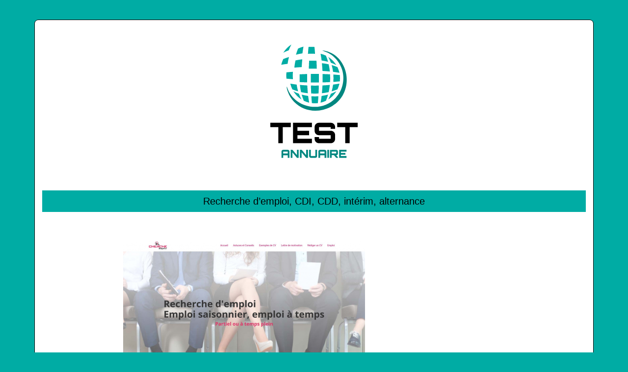

--- FILE ---
content_type: image/svg+xml
request_url: https://www.test-annuaire.com/wp-content/uploads/2022/08/test-annuaire-logo.svg
body_size: 3307
content:
<?xml version="1.0" encoding="utf-8"?>
<!-- Generator: Adobe Illustrator 16.0.0, SVG Export Plug-In . SVG Version: 6.00 Build 0)  -->
<!DOCTYPE svg PUBLIC "-//W3C//DTD SVG 1.1//EN" "http://www.w3.org/Graphics/SVG/1.1/DTD/svg11.dtd">
<svg version="1.1" id="Calque_1" xmlns="http://www.w3.org/2000/svg" xmlns:xlink="http://www.w3.org/1999/xlink" x="0px" y="0px"
	 width="500px" height="292px" viewBox="0 0 500 292" enable-background="new 0 0 500 292" xml:space="preserve">
<g>
	<g>
		<g>
			<path fill="#00ACA4" d="M198.531,41.737c-3.817,1.441-7.542,2.988-11.133,4.944c2.264-3.456,4.68-6.52,7.507-9.528
				c2.705-2.707,5.712-5.109,8.949-7.147C201.813,33.837,200.085,37.68,198.531,41.737z"/>
			<path fill="#00ACA4" d="M226.439,48.032c-4.47,0.688-8.81,1.57-13.187,2.713c1.242-4.276,2.644-8.413,4.302-12.544
				c3.501-1.721,7.198-3.037,11-3.917C227.685,38.837,227.009,43.429,226.439,48.032z"/>
			<path fill="#00ACA4" d="M252.096,48.951c-4.775-0.349-9.59-0.31-14.367,0c0.295-4.684,0.641-9.365,1.092-14.042
				c4.132-0.357,8.053-0.357,12.182,0C251.454,39.586,251.801,44.268,252.096,48.951z"/>
			<path fill="#00ACA4" d="M278.687,65.277c-4.377-1.139-8.715-2.028-13.185-2.709c-0.573-4.604-1.247-9.192-2.116-13.748
				c3.804,0.877,7.5,2.196,11.003,3.916C276.046,56.867,277.446,61.004,278.687,65.277z"/>
			<path fill="#00ACA4" d="M295.562,72.048c-3.594-1.955-7.32-3.5-11.137-4.947c-1.554-4.053-3.28-7.896-5.323-11.729
				c3.237,2.042,6.244,4.441,8.948,7.148C290.875,65.534,293.291,68.596,295.562,72.048z"/>
			<path fill="#00ACA4" d="M196.17,69.392c-4.343,0.556-8.656,1.185-12.97,1.919c1.042-4.081,2.358-7.826,4.108-11.665
				c3.844-1.637,7.777-2.927,11.775-4.125C197.733,60.052,196.808,64.713,196.17,69.392z"/>
			<path fill="#00ACA4" d="M224.926,76.088c-5.018,0.256-10.023,0.583-15.022,1.05c0.561-4.928,1.254-9.835,2.354-14.681
				c4.559-1,9.18-1.783,13.826-2.263C225.582,65.49,225.202,70.775,224.926,76.088z"/>
			<path fill="#00ACA4" d="M255.657,79.266c-5.402-0.106-10.799-0.106-16.203,0c0.143-5.402,0.338-10.793,0.598-16.186
				c5.018-0.218,9.99-0.218,15.008,0C255.316,68.473,255.515,73.864,255.657,79.266z"/>
			<path fill="#00ACA4" d="M282.301,85.065c-4.996-0.483-10.009-0.793-15.022-1.05c-0.276-5.313-0.654-10.6-1.156-15.888
				c4.641,0.508,9.27,1.224,13.825,2.26C281.046,75.23,281.739,80.135,282.301,85.065z"/>
			<path fill="#00ACA4" d="M301.87,87.702c-4.314-0.738-8.63-1.375-12.969-1.922c-0.643-4.682-1.564-9.346-2.915-13.871
				c3.998,1.196,7.932,2.484,11.773,4.123C299.51,79.866,300.826,83.612,301.87,87.702z"/>
			<path fill="#00ACA4" d="M206.965,100.786c-4.407-0.316-8.804-0.679-13.202-1.101c-0.4-4.38-0.4-8.514,0-12.891
				c4.398-0.421,8.795-0.784,13.202-1.103C206.666,90.746,206.666,95.724,206.965,100.786z"/>
			<path fill="#00ACA4" d="M236.063,107.341c-5.087-0.146-10.172-0.333-15.257-0.601c-0.238-5.32-0.238-10.585,0-15.901
				c5.084-0.269,10.169-0.458,15.257-0.607C235.911,95.934,235.903,101.643,236.063,107.341z"/>
			<path fill="#00ACA4" d="M260.003,107.492c-5.479,0.056-10.957,0.056-16.438,0c-0.082-5.805-0.08-11.606,0-17.411
				c5.48-0.055,10.958-0.055,16.438,0C260.081,95.886,260.083,101.687,260.003,107.492z"/>
			<path fill="#00ACA4" d="M282.761,106.74c-5.079,0.277-10.168,0.456-15.255,0.601c0.16-5.698,0.15-11.407,0-17.109
				c5.087,0.148,10.176,0.328,15.255,0.607C283.004,96.154,283.004,101.419,282.761,106.74z"/>
			<path fill="#00ACA4" d="M302.672,105.232c-4.398,0.424-8.797,0.788-13.205,1.103c0.3-5.061,0.3-10.036,0-15.092
				c4.408,0.319,8.807,0.679,13.205,1.101C303.07,96.721,303.07,100.855,302.672,105.232z"/>
			<path fill="#00ACA4" d="M217.583,125.669c-3.997-1.195-7.932-2.486-11.775-4.125c-1.75-3.834-3.067-7.581-4.111-11.664
				c4.314,0.734,8.632,1.366,12.973,1.919C215.265,116.488,216.275,121.128,217.583,125.669z"/>
			<path fill="#00ACA4" d="M237.445,129.456c-4.645-0.483-9.266-1.264-13.826-2.263c-1.065-4.861-1.791-9.746-2.354-14.685
				c5,0.469,10.008,0.794,15.023,1.053C236.564,118.872,236.946,124.162,237.445,129.456z"/>
			<path fill="#00ACA4" d="M259.289,130.007c-5.018,0.216-9.991,0.216-15.009,0c-0.258-5.396-0.454-10.79-0.598-16.189
				c5.407,0.102,10.8,0.102,16.205,0C259.743,119.218,259.547,124.612,259.289,130.007z"/>
			<path fill="#00ACA4" d="M279.947,127.193c-4.556,1.032-9.185,1.748-13.825,2.263c0.502-5.294,0.88-10.584,1.156-15.895
				c5.014-0.259,10.026-0.567,15.022-1.053C281.738,117.447,281.014,122.332,279.947,127.193z"/>
			<path fill="#00ACA4" d="M297.76,121.544c-3.842,1.639-7.775,2.93-11.773,4.125c1.305-4.541,2.317-9.181,2.915-13.871
				c4.339-0.553,8.654-1.185,12.969-1.919C300.826,113.963,299.51,117.709,297.76,121.544z"/>
			<path fill="#00ACA4" d="M224.467,142.204c-3.238-2.041-6.243-4.445-8.949-7.149c-2.825-3.011-5.242-6.072-7.506-9.528
				c3.59,1.956,7.314,3.5,11.133,4.948C220.697,134.533,222.425,138.371,224.467,142.204z"/>
			<path fill="#00ACA4" d="M240.182,148.759c-3.803-0.879-7.498-2.197-11-3.916c-1.656-4.137-3.06-8.267-4.3-12.544
				c4.375,1.143,8.717,2.027,13.187,2.709C238.62,139.614,239.332,144.2,240.182,148.759z"/>
			<path fill="#00ACA4" d="M257.874,149.72c-4.128,0.357-8.049,0.357-12.182,0c-0.44-4.678-0.807-9.361-1.092-14.047
				c4.777,0.313,9.59,0.352,14.367,0C258.682,140.359,258.314,145.042,257.874,149.72z"/>
			<path fill="#00ACA4" d="M274.389,144.843c-3.503,1.719-7.199,3.037-11.003,3.916c0.849-4.559,1.561-9.145,2.116-13.751
				c4.47-0.682,8.808-1.566,13.185-2.709C277.446,136.576,276.046,140.706,274.389,144.843z"/>
			<path fill="#00ACA4" d="M288.05,135.055c-2.704,2.704-5.711,5.108-8.948,7.149c2.043-3.833,3.77-7.671,5.323-11.729
				c3.816-1.448,7.543-2.992,11.137-4.948C293.291,128.983,290.875,132.044,288.05,135.055z"/>
		</g>
	</g>
	<path fill="#008780" d="M266.856,41.932c43.94,4.604,62.51,57.856,40.939,93.005c-20.767,33.849-70.368,41.203-98.391,12.029
		c-5.402-5.627-9.704-12.352-12.362-19.701c-1.081-2.985-3.355-8.774-2.407-11.598c12.641,42.683,68.568,56.001,99.18,23.722
		c14.732-15.529,19.868-38.492,13.17-58.835c-3.076-9.344-8.512-17.863-15.696-24.583c-3.72-3.47-7.897-6.481-12.383-8.882
		C275.124,45.061,270.085,43.904,266.856,41.932z"/>
</g>
<g>
	<path d="M177.303,231.543v-32.684h-16.342v-9.04h41.724v9.04h-16.342v32.684H177.303z"/>
	<path d="M207.146,231.543v-41.724h38.536v9.04h-29.438v7.302h23.701v9.04h-23.701v7.302h29.438v9.04H207.146z"/>
	<path d="M259.881,231.543c-1.547,0-2.977-0.386-4.289-1.159c-1.314-0.772-2.357-1.815-3.129-3.129
		c-0.773-1.313-1.159-2.743-1.159-4.288v-3.883h8.981v3.419h23.645v-7.302h-24.049c-1.547,0-2.977-0.386-4.289-1.159
		c-1.314-0.772-2.357-1.806-3.129-3.101c-0.773-1.294-1.159-2.732-1.159-4.316v-8.229c0-1.583,0.386-3.022,1.159-4.317
		c0.771-1.294,1.814-2.327,3.129-3.1c1.313-0.772,2.742-1.159,4.289-1.159h24.57c1.545,0,2.965,0.387,4.26,1.159
		c1.293,0.772,2.336,1.806,3.129,3.1c0.791,1.295,1.188,2.734,1.188,4.317v3.883h-9.098v-3.419h-23.645v7.302h24.166
		c1.545,0,2.965,0.387,4.26,1.159c1.293,0.772,2.336,1.806,3.129,3.1c0.791,1.295,1.188,2.734,1.188,4.317v8.229
		c0,1.545-0.396,2.975-1.188,4.288c-0.793,1.313-1.836,2.356-3.129,3.129c-1.295,0.773-2.715,1.159-4.26,1.159H259.881z"/>
	<path d="M313.656,231.543v-32.684h-16.342v-9.04h41.725v9.04h-16.342v32.684H313.656z"/>
</g>
<g>
	<path fill="#008780" d="M183.737,248.463c0-0.617,0.15-1.178,0.452-1.683c0.301-0.504,0.708-0.906,1.22-1.208
		c0.511-0.301,1.069-0.451,1.671-0.451h9.554c0.617,0,1.178,0.15,1.683,0.451c0.504,0.302,0.911,0.704,1.219,1.208
		c0.309,0.505,0.463,1.065,0.463,1.683v12.919h-3.546v-5.239h-9.215v5.239h-3.5V248.463z M196.452,252.619v-3.976h-9.215v3.976
		H196.452z"/>
	<path fill="#008780" d="M202.572,261.382v-16.261h3.614l9.102,10.841v-10.841h3.546v16.261h-3.614l-9.146-10.886v10.886H202.572z"
		/>
	<path fill="#008780" d="M221.363,261.382v-16.261h3.614l9.102,10.841v-10.841h3.546v16.261h-3.614l-9.146-10.886v10.886H221.363z"
		/>
	<path fill="#008780" d="M241.779,260.93c-0.512-0.301-0.919-0.707-1.22-1.219c-0.301-0.512-0.452-1.069-0.452-1.672v-12.918h3.5
		v12.737h9.214v-12.737h3.547v12.918c0,0.603-0.154,1.16-0.463,1.672s-0.715,0.918-1.221,1.219c-0.504,0.302-1.057,0.452-1.66,0.452
		h-9.575C242.848,261.382,242.291,261.231,241.779,260.93z"/>
	<path fill="#008780" d="M258.898,248.463c0-0.617,0.15-1.178,0.451-1.683c0.301-0.504,0.707-0.906,1.221-1.208
		c0.512-0.301,1.068-0.451,1.67-0.451h9.555c0.617,0,1.178,0.15,1.682,0.451c0.504,0.302,0.91,0.704,1.221,1.208
		c0.309,0.505,0.463,1.065,0.463,1.683v12.919h-3.547v-5.239h-9.215v5.239h-3.5V248.463z M271.613,252.619v-3.976h-9.215v3.976
		H271.613z"/>
	<path fill="#008780" d="M277.17,261.382v-16.261h3.455v16.261H277.17z"/>
	<path fill="#008780" d="M282.566,261.382v-16.238h12.896c0.617,0,1.178,0.15,1.684,0.451c0.504,0.302,0.91,0.708,1.219,1.22
		s0.463,1.069,0.463,1.671v4.201c0,0.603-0.154,1.16-0.463,1.672s-0.715,0.918-1.219,1.219c-0.506,0.302-1.066,0.452-1.684,0.452
		l-9.395,0.022v5.33H282.566z M295.283,252.506v-3.862h-9.215v3.862H295.283z M295.191,261.382l-4.719-5.624h4.584l3.748,4.427
		v1.197H295.191z"/>
	<path fill="#008780" d="M301.244,261.382v-16.261h15.02v3.522h-11.475v2.846h9.238v3.523h-9.238v2.846h11.475v3.523H301.244z"/>
</g>
</svg>
